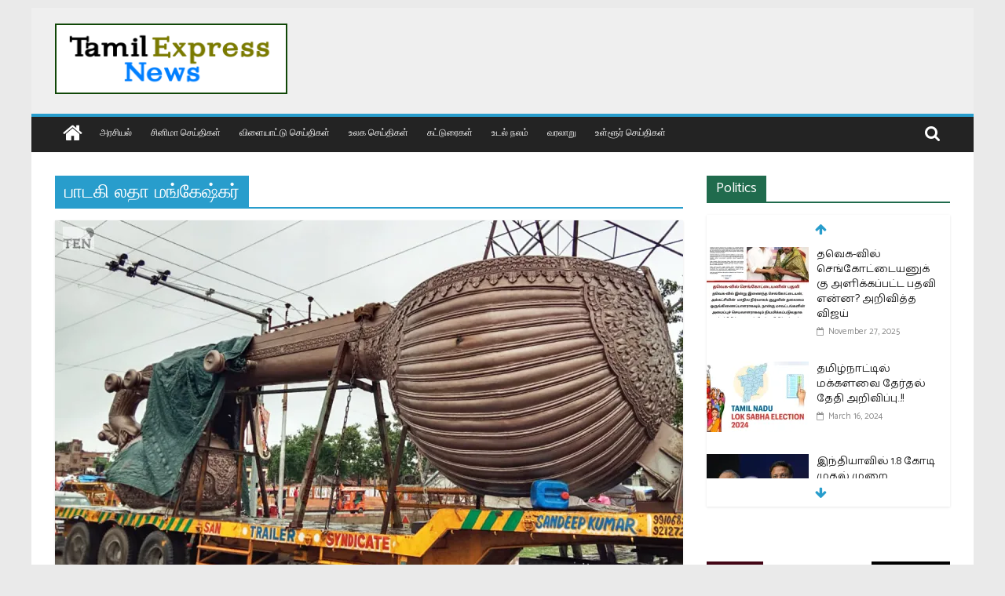

--- FILE ---
content_type: text/html; charset=utf-8
request_url: https://www.google.com/recaptcha/api2/aframe
body_size: 268
content:
<!DOCTYPE HTML><html><head><meta http-equiv="content-type" content="text/html; charset=UTF-8"></head><body><script nonce="keCu4l5jyJ_v9qHbROqr-g">/** Anti-fraud and anti-abuse applications only. See google.com/recaptcha */ try{var clients={'sodar':'https://pagead2.googlesyndication.com/pagead/sodar?'};window.addEventListener("message",function(a){try{if(a.source===window.parent){var b=JSON.parse(a.data);var c=clients[b['id']];if(c){var d=document.createElement('img');d.src=c+b['params']+'&rc='+(localStorage.getItem("rc::a")?sessionStorage.getItem("rc::b"):"");window.document.body.appendChild(d);sessionStorage.setItem("rc::e",parseInt(sessionStorage.getItem("rc::e")||0)+1);localStorage.setItem("rc::h",'1765513836620');}}}catch(b){}});window.parent.postMessage("_grecaptcha_ready", "*");}catch(b){}</script></body></html>